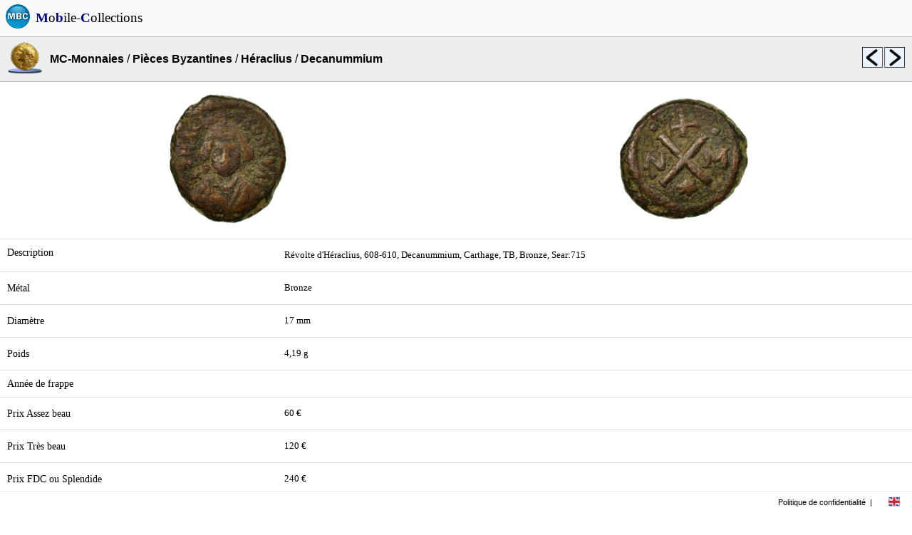

--- FILE ---
content_type: text/html; charset=UTF-8
request_url: https://mobilecollections.fr/?type=browser&language=fr&product=numis&catalog=c002&sublevel=c002_heraclius&object=biza_0050269
body_size: 1655
content:
<!DOCTYPE html PUBLIC "-//WAPFORUM//DTD XHTML Mobile 1.0//EN" "http://www.wapforum.org/DTD/xhtml-mobile10.dtd">
<HTML itemscope itemtype="http://schema.org/Product" xml:lang="fr" lang="fr">
<LINK rel=STYLESHEET href="css/style.css" type="text/css">
<LINK rel=STYLESHEET href="css/rss.css" type="text/css">
<link rel="stylesheet" type="text/css" href="javascript/fancy/source/jquery.fancybox.css?v=2.1.5" media="screen" />
<link rel="stylesheet" type="text/css" href="javascript/fancy/source/helpers/jquery.fancybox-buttons.css?v=1.0.5" />
<link rel="shortcut icon" type="image/x-icon" href=logo.ico>
<script type="text/javascript" src="javascript/fancy/lib/jquery-1.10.1.min.js"></script>
<script type="text/javascript" src="javascript/external/jquery/jquery.js"></script>
<script type="text/javascript" src="javascript/fancy/lib/jquery.mousewheel-3.0.6.pack.js"></script>
<script type="text/javascript" src="javascript/fancy/source/jquery.fancybox.js?v=2.1.5"></script>
<script type="text/javascript" src="javascript/fancy/source/helpers/jquery.fancybox-buttons.js?v=1.0.5"></script>
<script type="text/javascript" src="javascript/fancy/source/helpers/jquery.fancybox-media.js?v=1.0.6"></script>
<script type="text/javascript" src="javascript/jquery.rotate.1-1.js"></script>
<script type="text/javascript" src="javascript/mbc.js"></script>
<HEAD>
<meta http-equiv="Content-Type" content="text/html; charset=utf-8">
<title>Collections, Recettes, Boutiques</title>
<meta itemprop="name" content="Mobile-Collections">
<meta itemprop="description" content="Collections, Recettes, Boutiques">
<meta itemprop="image" content="http://www.mobilecollections.fr/images/mbc/mbc.png">
<meta name="description" content="Collections, Recettes, Boutiques"/>
<meta name="content-language" content="fr" />
<meta name="language" content="fr" />
<meta name="keywords" content="collection, collections, philatelie, capsules, timbre, champagne" />
<meta name="author" content="Mobile-Collections" />


<script data-ad-client="ca-pub-3752845715467050" async src="https://pagead2.googlesyndication.com/pagead/js/adsbygoogle.js"></script>
</HEAD>
<BODY>
<div class=topbar><TABLE width=100% cellpadding=0px cellspacing=0px bgcolor=#fafafa><TR height=50px valign=center align=center><TD valign=center align=center width=50px><img src="images/mbc/mbc.png" width=36px border=0></TD><TD valign=center align=left><A HREF=index.php?language=fr><FONT style="font-size:1.2em; font-family:Verdana; font-style:normal; color:black;"><B><FONT color=darkblue>M</FONT></B>o<B><FONT color=darkblue>b</FONT></B>ile-<B><FONT color=darkblue>C</FONT></B>ollections</FONT></A></TD></TR></TABLE></div>
<div>
<TABLE width=100% cellpadding=0px cellspacing=0px><TR height=50px><TD> </TD></TR></TABLE></div>
<div class=menu_browser><TABLE width=100% bgcolor=#eeeeee height=64px cellpadding=0px cellspacing=0px><TR><TD class="topbottomborderblack" width=70px align=center valign=center><img src="http://www.mobilecollections.fr/images/mbc_numis/ic_launcher.png" width=48px border=0></TD><TD class="topbottomborderblack" align=left valign=center><A HREF="?type=browser&language=fr&product=numis"><B><FONT style="font-size:1em;">MC-Monnaies</FONT></B></A> / <A HREF="?type=browser&language=fr&product=numis&catalog=c002"><B><FONT style="font-size:1em;">Pièces Byzantines</FONT></B></A> / <A HREF="?type=browser&language=fr&product=numis&catalog=c002&sublevel=c002_heraclius"><B><FONT style="font-size:1em;">Héraclius</FONT></B></A> / <B><FONT style="font-size:1em;">Decanummium</FONT></B></TD><TD class="topbottomborderblack" width=30px align=left valign=center><A HREF="?type=browser&language=fr&product=numis&catalog=c002&sublevel=c002_heraclius&object=biza_0050196"><img src=images/mbc/previous.png width=30px border=0 title="Decanummium"></A></TD><TD class="topbottomborderblack" width=40px align=left valign=center><A HREF="?type=browser&language=fr&product=numis&catalog=c002&sublevel=c002_heraclius&object=biza_0050198"><img src=images/mbc/next.png width=30px border=0 title="Demi-Follis"></A></TD></TR></TABLE></div><div class=content_browser>
<br><TABLE width=100% height=64px cellpadding=0px cellspacing=0px>
<TR>
<TD width=70px align=center valign=center><img src="browser/numis/c002/c002_heraclius/biza_0050269_a.jpg" width=180px border=0></TD><TD width=70px align=center valign=center><img src="browser/numis/c002/c002_heraclius/biza_0050269_r.jpg" width=180px border=0></TD></TR></TABLE><BR><TABLE width=100% cellpadding=10px cellspacing=0px><TR><TD width=30% class="topborder" align=left valign=top><P class=texte_plus>Description</P></TD><TD class="topborder" align=left valign=top><P class=texte>Révolte d'Héraclius, 608-610, Decanummium, Carthage, TB, Bronze, Sear:715</P></TD></TR><TR><TD class="topborder" align=left valign=center><P class=texte_plus>Métal</P></TD><TD class="topborder" align=left valign=center><P class=texte>Bronze</P></TD></TR><TR><TD class="topborder" align=left valign=center><P class=texte_plus>Diamètre</P></TD><TD class="topborder" align=left valign=center><P class=texte>17 mm</P></TD></TR><TR><TD class="topborder" align=left valign=center><P class=texte_plus>Poids</P></TD><TD class="topborder" align=left valign=center><P class=texte>4,19 g</P></TD></TR><TR><TD class="topborder" align=left valign=center><P class=texte_plus>Année de frappe</P></TD><TD class="topborder" align=left valign=center></TD></TR><TR><TD class="topborder" align=left valign=center><P class=texte_plus>Prix Assez beau</P></TD><TD class="topborder" align=left valign=center><P class=texte>60 €</P></TD></TR><TR><TD class="topborder" align=left valign=center><P class=texte_plus>Prix Très beau</P></TD><TD class="topborder" align=left valign=center><P class=texte>120 €</P></TD></TR><TR><TD class="topborder" align=left valign=center><P class=texte_plus>Prix FDC ou Splendide</P></TD><TD class="topborder" align=left valign=center><P class=texte>240 €</P></TD></TR><TR><TD class="topborder" align=left valign=center><P class=texte_plus>Tirage</P></TD><TD class="topborder" align=left valign=center></TD></TR><TR><TD class="topborder" align=left valign=center><P class=texte_plus>Graveur / Atelier</P></TD><TD class="topborder" align=left valign=center><P class=texte>Carthage</P></TD></TR></TD></TR></TABLE><BR><BR><BR></div><BR><BR>
<div class=footer><TABLE width=100% height=100% cellspacing=0 cellpadding=0><TR>	<TD align=right valign=center>		<A HREF="index.php?language=fr&type=legals">Politique de confidentialité</A>	</TD>	<TD width=15px align=center valign=center> | </TD>	<TD width=50px align=center valign=center class=menu>		<A HREF="index.php?language=en">      <img src=images/mbc/english.png width=16px border=0>		</A>	</TD></TR></TABLE></div>
</BODY>
</HTML>


--- FILE ---
content_type: text/html; charset=utf-8
request_url: https://www.google.com/recaptcha/api2/aframe
body_size: 267
content:
<!DOCTYPE HTML><html><head><meta http-equiv="content-type" content="text/html; charset=UTF-8"></head><body><script nonce="sxsIXujD1bkqiUvQ2qvulw">/** Anti-fraud and anti-abuse applications only. See google.com/recaptcha */ try{var clients={'sodar':'https://pagead2.googlesyndication.com/pagead/sodar?'};window.addEventListener("message",function(a){try{if(a.source===window.parent){var b=JSON.parse(a.data);var c=clients[b['id']];if(c){var d=document.createElement('img');d.src=c+b['params']+'&rc='+(localStorage.getItem("rc::a")?sessionStorage.getItem("rc::b"):"");window.document.body.appendChild(d);sessionStorage.setItem("rc::e",parseInt(sessionStorage.getItem("rc::e")||0)+1);localStorage.setItem("rc::h",'1768869265985');}}}catch(b){}});window.parent.postMessage("_grecaptcha_ready", "*");}catch(b){}</script></body></html>